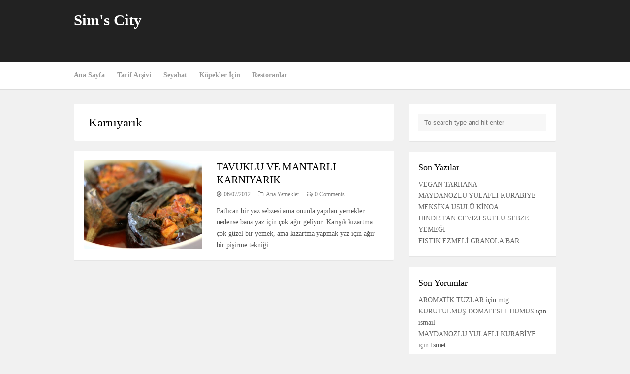

--- FILE ---
content_type: text/html; charset=UTF-8
request_url: https://www.simscity.me/tag/karniyarik/
body_size: 14872
content:
<!DOCTYPE html>
<html dir="ltr" lang="tr" prefix="og: https://ogp.me/ns#">

<head>
	<meta charset="UTF-8">
	<meta name="viewport" content="width=device-width">
	
	<link rel="pingback" href="https://www.simscity.me/xmlrpc.php">
		<!--[if lt IE 9]>
		<script src="https://www.simscity.me/wp-content/themes/wpex-wptuts/js/html5.js"></script>
	<![endif]-->
		<script type="text/javascript">function theChampLoadEvent(e){var t=window.onload;if(typeof window.onload!="function"){window.onload=e}else{window.onload=function(){t();e()}}}</script>
		<script type="text/javascript">var theChampDefaultLang = 'tr_TR', theChampCloseIconPath = 'https://www.simscity.me/wp-content/plugins/super-socializer/images/close.png';</script>
		<script>var theChampSiteUrl = 'https://www.simscity.me', theChampVerified = 0, theChampEmailPopup = 0, heateorSsMoreSharePopupSearchText = 'Search';</script>
			<script> var theChampFBKey = '', theChampFBLang = 'tr_TR', theChampFbLikeMycred = 0, theChampSsga = 0, theChampCommentNotification = 0, theChampHeateorFcmRecentComments = 0, theChampFbIosLogin = 0; </script>
				<script> var theChampSharingAjaxUrl = 'https://www.simscity.me/wp-admin/admin-ajax.php', heateorSsFbMessengerAPI = 'https://www.facebook.com/dialog/send?app_id=595489497242932&display=popup&link=%encoded_post_url%&redirect_uri=%encoded_post_url%',heateorSsWhatsappShareAPI = 'web', heateorSsUrlCountFetched = [], heateorSsSharesText = 'Shares', heateorSsShareText = 'Share', theChampPluginIconPath = 'https://www.simscity.me/wp-content/plugins/super-socializer/images/logo.png', theChampSaveSharesLocally = 0, theChampHorizontalSharingCountEnable = 1, theChampVerticalSharingCountEnable = 0, theChampSharingOffset = 0, theChampCounterOffset = 10, theChampMobileStickySharingEnabled = 0, heateorSsCopyLinkMessage = "Link copied.";
				</script>
			<style type="text/css">
						.the_champ_button_instagram span.the_champ_svg,a.the_champ_instagram span.the_champ_svg{background:radial-gradient(circle at 30% 107%,#fdf497 0,#fdf497 5%,#fd5949 45%,#d6249f 60%,#285aeb 90%)}
					.the_champ_horizontal_sharing .the_champ_svg,.heateor_ss_standard_follow_icons_container .the_champ_svg{
					color: #fff;
				border-width: 0px;
		border-style: solid;
		border-color: transparent;
	}
		.the_champ_horizontal_sharing .theChampTCBackground{
		color:#666;
	}
		.the_champ_horizontal_sharing span.the_champ_svg:hover,.heateor_ss_standard_follow_icons_container span.the_champ_svg:hover{
				border-color: transparent;
	}
		.the_champ_vertical_sharing span.the_champ_svg,.heateor_ss_floating_follow_icons_container span.the_champ_svg{
					color: #fff;
				border-width: 0px;
		border-style: solid;
		border-color: transparent;
	}
		.the_champ_vertical_sharing .theChampTCBackground{
		color:#666;
	}
		.the_champ_vertical_sharing span.the_champ_svg:hover,.heateor_ss_floating_follow_icons_container span.the_champ_svg:hover{
						border-color: transparent;
		}
				div.the_champ_horizontal_sharing .the_champ_square_count{display: block}
			</style>
	
		<!-- All in One SEO 4.8.0 - aioseo.com -->
		<title>Karnıyarık - Sim's City</title>
	<meta name="robots" content="max-image-preview:large" />
	<link rel="canonical" href="https://www.simscity.me/tag/karniyarik/" />
	<meta name="generator" content="All in One SEO (AIOSEO) 4.8.0" />
		<script type="application/ld+json" class="aioseo-schema">
			{"@context":"https:\/\/schema.org","@graph":[{"@type":"BreadcrumbList","@id":"https:\/\/www.simscity.me\/tag\/karniyarik\/#breadcrumblist","itemListElement":[{"@type":"ListItem","@id":"https:\/\/www.simscity.me\/#listItem","position":1,"name":"Ev","item":"https:\/\/www.simscity.me\/","nextItem":{"@type":"ListItem","@id":"https:\/\/www.simscity.me\/tag\/karniyarik\/#listItem","name":"Karn\u0131yar\u0131k"}},{"@type":"ListItem","@id":"https:\/\/www.simscity.me\/tag\/karniyarik\/#listItem","position":2,"name":"Karn\u0131yar\u0131k","previousItem":{"@type":"ListItem","@id":"https:\/\/www.simscity.me\/#listItem","name":"Ev"}}]},{"@type":"CollectionPage","@id":"https:\/\/www.simscity.me\/tag\/karniyarik\/#collectionpage","url":"https:\/\/www.simscity.me\/tag\/karniyarik\/","name":"Karn\u0131yar\u0131k - Sim's City","inLanguage":"tr-TR","isPartOf":{"@id":"https:\/\/www.simscity.me\/#website"},"breadcrumb":{"@id":"https:\/\/www.simscity.me\/tag\/karniyarik\/#breadcrumblist"}},{"@type":"Organization","@id":"https:\/\/www.simscity.me\/#organization","name":"Sim's City","url":"https:\/\/www.simscity.me\/"},{"@type":"WebSite","@id":"https:\/\/www.simscity.me\/#website","url":"https:\/\/www.simscity.me\/","name":"Sim's City","inLanguage":"tr-TR","publisher":{"@id":"https:\/\/www.simscity.me\/#organization"}}]}
		</script>
		<!-- All in One SEO -->

<link rel='dns-prefetch' href='//ws.sharethis.com' />
<link rel='dns-prefetch' href='//fonts.googleapis.com' />
<link rel='dns-prefetch' href='//s.w.org' />
<link rel="alternate" type="application/rss+xml" title="Sim&#039;s City &raquo; beslemesi" href="https://www.simscity.me/feed/" />
<link rel="alternate" type="application/rss+xml" title="Sim&#039;s City &raquo; yorum beslemesi" href="https://www.simscity.me/comments/feed/" />
<link rel="alternate" type="application/rss+xml" title="Sim&#039;s City &raquo; Karnıyarık etiket beslemesi" href="https://www.simscity.me/tag/karniyarik/feed/" />
		<!-- This site uses the Google Analytics by MonsterInsights plugin v9.11.1 - Using Analytics tracking - https://www.monsterinsights.com/ -->
							<script src="//www.googletagmanager.com/gtag/js?id=G-G8N65T8Y3Y"  data-cfasync="false" data-wpfc-render="false" type="text/javascript" async></script>
			<script data-cfasync="false" data-wpfc-render="false" type="text/javascript">
				var mi_version = '9.11.1';
				var mi_track_user = true;
				var mi_no_track_reason = '';
								var MonsterInsightsDefaultLocations = {"page_location":"https:\/\/www.simscity.me\/tag\/karniyarik\/"};
								if ( typeof MonsterInsightsPrivacyGuardFilter === 'function' ) {
					var MonsterInsightsLocations = (typeof MonsterInsightsExcludeQuery === 'object') ? MonsterInsightsPrivacyGuardFilter( MonsterInsightsExcludeQuery ) : MonsterInsightsPrivacyGuardFilter( MonsterInsightsDefaultLocations );
				} else {
					var MonsterInsightsLocations = (typeof MonsterInsightsExcludeQuery === 'object') ? MonsterInsightsExcludeQuery : MonsterInsightsDefaultLocations;
				}

								var disableStrs = [
										'ga-disable-G-G8N65T8Y3Y',
									];

				/* Function to detect opted out users */
				function __gtagTrackerIsOptedOut() {
					for (var index = 0; index < disableStrs.length; index++) {
						if (document.cookie.indexOf(disableStrs[index] + '=true') > -1) {
							return true;
						}
					}

					return false;
				}

				/* Disable tracking if the opt-out cookie exists. */
				if (__gtagTrackerIsOptedOut()) {
					for (var index = 0; index < disableStrs.length; index++) {
						window[disableStrs[index]] = true;
					}
				}

				/* Opt-out function */
				function __gtagTrackerOptout() {
					for (var index = 0; index < disableStrs.length; index++) {
						document.cookie = disableStrs[index] + '=true; expires=Thu, 31 Dec 2099 23:59:59 UTC; path=/';
						window[disableStrs[index]] = true;
					}
				}

				if ('undefined' === typeof gaOptout) {
					function gaOptout() {
						__gtagTrackerOptout();
					}
				}
								window.dataLayer = window.dataLayer || [];

				window.MonsterInsightsDualTracker = {
					helpers: {},
					trackers: {},
				};
				if (mi_track_user) {
					function __gtagDataLayer() {
						dataLayer.push(arguments);
					}

					function __gtagTracker(type, name, parameters) {
						if (!parameters) {
							parameters = {};
						}

						if (parameters.send_to) {
							__gtagDataLayer.apply(null, arguments);
							return;
						}

						if (type === 'event') {
														parameters.send_to = monsterinsights_frontend.v4_id;
							var hookName = name;
							if (typeof parameters['event_category'] !== 'undefined') {
								hookName = parameters['event_category'] + ':' + name;
							}

							if (typeof MonsterInsightsDualTracker.trackers[hookName] !== 'undefined') {
								MonsterInsightsDualTracker.trackers[hookName](parameters);
							} else {
								__gtagDataLayer('event', name, parameters);
							}
							
						} else {
							__gtagDataLayer.apply(null, arguments);
						}
					}

					__gtagTracker('js', new Date());
					__gtagTracker('set', {
						'developer_id.dZGIzZG': true,
											});
					if ( MonsterInsightsLocations.page_location ) {
						__gtagTracker('set', MonsterInsightsLocations);
					}
										__gtagTracker('config', 'G-G8N65T8Y3Y', {"forceSSL":"true"} );
										window.gtag = __gtagTracker;										(function () {
						/* https://developers.google.com/analytics/devguides/collection/analyticsjs/ */
						/* ga and __gaTracker compatibility shim. */
						var noopfn = function () {
							return null;
						};
						var newtracker = function () {
							return new Tracker();
						};
						var Tracker = function () {
							return null;
						};
						var p = Tracker.prototype;
						p.get = noopfn;
						p.set = noopfn;
						p.send = function () {
							var args = Array.prototype.slice.call(arguments);
							args.unshift('send');
							__gaTracker.apply(null, args);
						};
						var __gaTracker = function () {
							var len = arguments.length;
							if (len === 0) {
								return;
							}
							var f = arguments[len - 1];
							if (typeof f !== 'object' || f === null || typeof f.hitCallback !== 'function') {
								if ('send' === arguments[0]) {
									var hitConverted, hitObject = false, action;
									if ('event' === arguments[1]) {
										if ('undefined' !== typeof arguments[3]) {
											hitObject = {
												'eventAction': arguments[3],
												'eventCategory': arguments[2],
												'eventLabel': arguments[4],
												'value': arguments[5] ? arguments[5] : 1,
											}
										}
									}
									if ('pageview' === arguments[1]) {
										if ('undefined' !== typeof arguments[2]) {
											hitObject = {
												'eventAction': 'page_view',
												'page_path': arguments[2],
											}
										}
									}
									if (typeof arguments[2] === 'object') {
										hitObject = arguments[2];
									}
									if (typeof arguments[5] === 'object') {
										Object.assign(hitObject, arguments[5]);
									}
									if ('undefined' !== typeof arguments[1].hitType) {
										hitObject = arguments[1];
										if ('pageview' === hitObject.hitType) {
											hitObject.eventAction = 'page_view';
										}
									}
									if (hitObject) {
										action = 'timing' === arguments[1].hitType ? 'timing_complete' : hitObject.eventAction;
										hitConverted = mapArgs(hitObject);
										__gtagTracker('event', action, hitConverted);
									}
								}
								return;
							}

							function mapArgs(args) {
								var arg, hit = {};
								var gaMap = {
									'eventCategory': 'event_category',
									'eventAction': 'event_action',
									'eventLabel': 'event_label',
									'eventValue': 'event_value',
									'nonInteraction': 'non_interaction',
									'timingCategory': 'event_category',
									'timingVar': 'name',
									'timingValue': 'value',
									'timingLabel': 'event_label',
									'page': 'page_path',
									'location': 'page_location',
									'title': 'page_title',
									'referrer' : 'page_referrer',
								};
								for (arg in args) {
																		if (!(!args.hasOwnProperty(arg) || !gaMap.hasOwnProperty(arg))) {
										hit[gaMap[arg]] = args[arg];
									} else {
										hit[arg] = args[arg];
									}
								}
								return hit;
							}

							try {
								f.hitCallback();
							} catch (ex) {
							}
						};
						__gaTracker.create = newtracker;
						__gaTracker.getByName = newtracker;
						__gaTracker.getAll = function () {
							return [];
						};
						__gaTracker.remove = noopfn;
						__gaTracker.loaded = true;
						window['__gaTracker'] = __gaTracker;
					})();
									} else {
										console.log("");
					(function () {
						function __gtagTracker() {
							return null;
						}

						window['__gtagTracker'] = __gtagTracker;
						window['gtag'] = __gtagTracker;
					})();
									}
			</script>
							<!-- / Google Analytics by MonsterInsights -->
		<script type="text/javascript">
window._wpemojiSettings = {"baseUrl":"https:\/\/s.w.org\/images\/core\/emoji\/14.0.0\/72x72\/","ext":".png","svgUrl":"https:\/\/s.w.org\/images\/core\/emoji\/14.0.0\/svg\/","svgExt":".svg","source":{"concatemoji":"https:\/\/www.simscity.me\/wp-includes\/js\/wp-emoji-release.min.js?ver=6.0.11"}};
/*! This file is auto-generated */
!function(e,a,t){var n,r,o,i=a.createElement("canvas"),p=i.getContext&&i.getContext("2d");function s(e,t){var a=String.fromCharCode,e=(p.clearRect(0,0,i.width,i.height),p.fillText(a.apply(this,e),0,0),i.toDataURL());return p.clearRect(0,0,i.width,i.height),p.fillText(a.apply(this,t),0,0),e===i.toDataURL()}function c(e){var t=a.createElement("script");t.src=e,t.defer=t.type="text/javascript",a.getElementsByTagName("head")[0].appendChild(t)}for(o=Array("flag","emoji"),t.supports={everything:!0,everythingExceptFlag:!0},r=0;r<o.length;r++)t.supports[o[r]]=function(e){if(!p||!p.fillText)return!1;switch(p.textBaseline="top",p.font="600 32px Arial",e){case"flag":return s([127987,65039,8205,9895,65039],[127987,65039,8203,9895,65039])?!1:!s([55356,56826,55356,56819],[55356,56826,8203,55356,56819])&&!s([55356,57332,56128,56423,56128,56418,56128,56421,56128,56430,56128,56423,56128,56447],[55356,57332,8203,56128,56423,8203,56128,56418,8203,56128,56421,8203,56128,56430,8203,56128,56423,8203,56128,56447]);case"emoji":return!s([129777,127995,8205,129778,127999],[129777,127995,8203,129778,127999])}return!1}(o[r]),t.supports.everything=t.supports.everything&&t.supports[o[r]],"flag"!==o[r]&&(t.supports.everythingExceptFlag=t.supports.everythingExceptFlag&&t.supports[o[r]]);t.supports.everythingExceptFlag=t.supports.everythingExceptFlag&&!t.supports.flag,t.DOMReady=!1,t.readyCallback=function(){t.DOMReady=!0},t.supports.everything||(n=function(){t.readyCallback()},a.addEventListener?(a.addEventListener("DOMContentLoaded",n,!1),e.addEventListener("load",n,!1)):(e.attachEvent("onload",n),a.attachEvent("onreadystatechange",function(){"complete"===a.readyState&&t.readyCallback()})),(e=t.source||{}).concatemoji?c(e.concatemoji):e.wpemoji&&e.twemoji&&(c(e.twemoji),c(e.wpemoji)))}(window,document,window._wpemojiSettings);
</script>
<style type="text/css">
img.wp-smiley,
img.emoji {
	display: inline !important;
	border: none !important;
	box-shadow: none !important;
	height: 1em !important;
	width: 1em !important;
	margin: 0 0.07em !important;
	vertical-align: -0.1em !important;
	background: none !important;
	padding: 0 !important;
}
</style>
	<link rel='stylesheet' id='wp-block-library-css'  href='https://www.simscity.me/wp-includes/css/dist/block-library/style.min.css?ver=6.0.11' type='text/css' media='all' />
<style id='global-styles-inline-css' type='text/css'>
body{--wp--preset--color--black: #000000;--wp--preset--color--cyan-bluish-gray: #abb8c3;--wp--preset--color--white: #ffffff;--wp--preset--color--pale-pink: #f78da7;--wp--preset--color--vivid-red: #cf2e2e;--wp--preset--color--luminous-vivid-orange: #ff6900;--wp--preset--color--luminous-vivid-amber: #fcb900;--wp--preset--color--light-green-cyan: #7bdcb5;--wp--preset--color--vivid-green-cyan: #00d084;--wp--preset--color--pale-cyan-blue: #8ed1fc;--wp--preset--color--vivid-cyan-blue: #0693e3;--wp--preset--color--vivid-purple: #9b51e0;--wp--preset--gradient--vivid-cyan-blue-to-vivid-purple: linear-gradient(135deg,rgba(6,147,227,1) 0%,rgb(155,81,224) 100%);--wp--preset--gradient--light-green-cyan-to-vivid-green-cyan: linear-gradient(135deg,rgb(122,220,180) 0%,rgb(0,208,130) 100%);--wp--preset--gradient--luminous-vivid-amber-to-luminous-vivid-orange: linear-gradient(135deg,rgba(252,185,0,1) 0%,rgba(255,105,0,1) 100%);--wp--preset--gradient--luminous-vivid-orange-to-vivid-red: linear-gradient(135deg,rgba(255,105,0,1) 0%,rgb(207,46,46) 100%);--wp--preset--gradient--very-light-gray-to-cyan-bluish-gray: linear-gradient(135deg,rgb(238,238,238) 0%,rgb(169,184,195) 100%);--wp--preset--gradient--cool-to-warm-spectrum: linear-gradient(135deg,rgb(74,234,220) 0%,rgb(151,120,209) 20%,rgb(207,42,186) 40%,rgb(238,44,130) 60%,rgb(251,105,98) 80%,rgb(254,248,76) 100%);--wp--preset--gradient--blush-light-purple: linear-gradient(135deg,rgb(255,206,236) 0%,rgb(152,150,240) 100%);--wp--preset--gradient--blush-bordeaux: linear-gradient(135deg,rgb(254,205,165) 0%,rgb(254,45,45) 50%,rgb(107,0,62) 100%);--wp--preset--gradient--luminous-dusk: linear-gradient(135deg,rgb(255,203,112) 0%,rgb(199,81,192) 50%,rgb(65,88,208) 100%);--wp--preset--gradient--pale-ocean: linear-gradient(135deg,rgb(255,245,203) 0%,rgb(182,227,212) 50%,rgb(51,167,181) 100%);--wp--preset--gradient--electric-grass: linear-gradient(135deg,rgb(202,248,128) 0%,rgb(113,206,126) 100%);--wp--preset--gradient--midnight: linear-gradient(135deg,rgb(2,3,129) 0%,rgb(40,116,252) 100%);--wp--preset--duotone--dark-grayscale: url('#wp-duotone-dark-grayscale');--wp--preset--duotone--grayscale: url('#wp-duotone-grayscale');--wp--preset--duotone--purple-yellow: url('#wp-duotone-purple-yellow');--wp--preset--duotone--blue-red: url('#wp-duotone-blue-red');--wp--preset--duotone--midnight: url('#wp-duotone-midnight');--wp--preset--duotone--magenta-yellow: url('#wp-duotone-magenta-yellow');--wp--preset--duotone--purple-green: url('#wp-duotone-purple-green');--wp--preset--duotone--blue-orange: url('#wp-duotone-blue-orange');--wp--preset--font-size--small: 13px;--wp--preset--font-size--medium: 20px;--wp--preset--font-size--large: 36px;--wp--preset--font-size--x-large: 42px;}.has-black-color{color: var(--wp--preset--color--black) !important;}.has-cyan-bluish-gray-color{color: var(--wp--preset--color--cyan-bluish-gray) !important;}.has-white-color{color: var(--wp--preset--color--white) !important;}.has-pale-pink-color{color: var(--wp--preset--color--pale-pink) !important;}.has-vivid-red-color{color: var(--wp--preset--color--vivid-red) !important;}.has-luminous-vivid-orange-color{color: var(--wp--preset--color--luminous-vivid-orange) !important;}.has-luminous-vivid-amber-color{color: var(--wp--preset--color--luminous-vivid-amber) !important;}.has-light-green-cyan-color{color: var(--wp--preset--color--light-green-cyan) !important;}.has-vivid-green-cyan-color{color: var(--wp--preset--color--vivid-green-cyan) !important;}.has-pale-cyan-blue-color{color: var(--wp--preset--color--pale-cyan-blue) !important;}.has-vivid-cyan-blue-color{color: var(--wp--preset--color--vivid-cyan-blue) !important;}.has-vivid-purple-color{color: var(--wp--preset--color--vivid-purple) !important;}.has-black-background-color{background-color: var(--wp--preset--color--black) !important;}.has-cyan-bluish-gray-background-color{background-color: var(--wp--preset--color--cyan-bluish-gray) !important;}.has-white-background-color{background-color: var(--wp--preset--color--white) !important;}.has-pale-pink-background-color{background-color: var(--wp--preset--color--pale-pink) !important;}.has-vivid-red-background-color{background-color: var(--wp--preset--color--vivid-red) !important;}.has-luminous-vivid-orange-background-color{background-color: var(--wp--preset--color--luminous-vivid-orange) !important;}.has-luminous-vivid-amber-background-color{background-color: var(--wp--preset--color--luminous-vivid-amber) !important;}.has-light-green-cyan-background-color{background-color: var(--wp--preset--color--light-green-cyan) !important;}.has-vivid-green-cyan-background-color{background-color: var(--wp--preset--color--vivid-green-cyan) !important;}.has-pale-cyan-blue-background-color{background-color: var(--wp--preset--color--pale-cyan-blue) !important;}.has-vivid-cyan-blue-background-color{background-color: var(--wp--preset--color--vivid-cyan-blue) !important;}.has-vivid-purple-background-color{background-color: var(--wp--preset--color--vivid-purple) !important;}.has-black-border-color{border-color: var(--wp--preset--color--black) !important;}.has-cyan-bluish-gray-border-color{border-color: var(--wp--preset--color--cyan-bluish-gray) !important;}.has-white-border-color{border-color: var(--wp--preset--color--white) !important;}.has-pale-pink-border-color{border-color: var(--wp--preset--color--pale-pink) !important;}.has-vivid-red-border-color{border-color: var(--wp--preset--color--vivid-red) !important;}.has-luminous-vivid-orange-border-color{border-color: var(--wp--preset--color--luminous-vivid-orange) !important;}.has-luminous-vivid-amber-border-color{border-color: var(--wp--preset--color--luminous-vivid-amber) !important;}.has-light-green-cyan-border-color{border-color: var(--wp--preset--color--light-green-cyan) !important;}.has-vivid-green-cyan-border-color{border-color: var(--wp--preset--color--vivid-green-cyan) !important;}.has-pale-cyan-blue-border-color{border-color: var(--wp--preset--color--pale-cyan-blue) !important;}.has-vivid-cyan-blue-border-color{border-color: var(--wp--preset--color--vivid-cyan-blue) !important;}.has-vivid-purple-border-color{border-color: var(--wp--preset--color--vivid-purple) !important;}.has-vivid-cyan-blue-to-vivid-purple-gradient-background{background: var(--wp--preset--gradient--vivid-cyan-blue-to-vivid-purple) !important;}.has-light-green-cyan-to-vivid-green-cyan-gradient-background{background: var(--wp--preset--gradient--light-green-cyan-to-vivid-green-cyan) !important;}.has-luminous-vivid-amber-to-luminous-vivid-orange-gradient-background{background: var(--wp--preset--gradient--luminous-vivid-amber-to-luminous-vivid-orange) !important;}.has-luminous-vivid-orange-to-vivid-red-gradient-background{background: var(--wp--preset--gradient--luminous-vivid-orange-to-vivid-red) !important;}.has-very-light-gray-to-cyan-bluish-gray-gradient-background{background: var(--wp--preset--gradient--very-light-gray-to-cyan-bluish-gray) !important;}.has-cool-to-warm-spectrum-gradient-background{background: var(--wp--preset--gradient--cool-to-warm-spectrum) !important;}.has-blush-light-purple-gradient-background{background: var(--wp--preset--gradient--blush-light-purple) !important;}.has-blush-bordeaux-gradient-background{background: var(--wp--preset--gradient--blush-bordeaux) !important;}.has-luminous-dusk-gradient-background{background: var(--wp--preset--gradient--luminous-dusk) !important;}.has-pale-ocean-gradient-background{background: var(--wp--preset--gradient--pale-ocean) !important;}.has-electric-grass-gradient-background{background: var(--wp--preset--gradient--electric-grass) !important;}.has-midnight-gradient-background{background: var(--wp--preset--gradient--midnight) !important;}.has-small-font-size{font-size: var(--wp--preset--font-size--small) !important;}.has-medium-font-size{font-size: var(--wp--preset--font-size--medium) !important;}.has-large-font-size{font-size: var(--wp--preset--font-size--large) !important;}.has-x-large-font-size{font-size: var(--wp--preset--font-size--x-large) !important;}
</style>
<link rel='stylesheet' id='adsns_css-css'  href='https://www.simscity.me/wp-content/plugins/adsense-plugin/css/adsns.css?ver=1.50' type='text/css' media='all' />
<link rel='stylesheet' id='symple_shortcode_styles-css'  href='https://www.simscity.me/wp-content/plugins/symple-shortcodes/shortcodes/css/symple_shortcodes_styles.css?ver=6.0.11' type='text/css' media='all' />
<link rel='stylesheet' id='ppress-frontend-css'  href='https://www.simscity.me/wp-content/plugins/wp-user-avatar/assets/css/frontend.min.css?ver=4.15.22' type='text/css' media='all' />
<link rel='stylesheet' id='ppress-flatpickr-css'  href='https://www.simscity.me/wp-content/plugins/wp-user-avatar/assets/flatpickr/flatpickr.min.css?ver=4.15.22' type='text/css' media='all' />
<link rel='stylesheet' id='ppress-select2-css'  href='https://www.simscity.me/wp-content/plugins/wp-user-avatar/assets/select2/select2.min.css?ver=6.0.11' type='text/css' media='all' />
<link rel='stylesheet' id='style-css'  href='https://www.simscity.me/wp-content/themes/wpex-wptuts/style.css?ver=6.0.11' type='text/css' media='all' />
<link rel='stylesheet' id='wpex-responsive-css'  href='https://www.simscity.me/wp-content/themes/wpex-wptuts/responsive.css?ver=6.0.11' type='text/css' media='all' />
<link rel='stylesheet' id='wpex-google-font-lato-css'  href='http://fonts.googleapis.com/css?family=Lato%3A300%2C400%2C700%2C300italic%2C400italic%2C700italic&#038;ver=6.0.11' type='text/css' media='all' />
<link rel='stylesheet' id='wpex-google-font-crete-round-css'  href='http://fonts.googleapis.com/css?family=Crete+Round%3A400%2C400italic&#038;subset=latin%2Clatin-ext&#038;ver=6.0.11' type='text/css' media='all' />
<style id='akismet-widget-style-inline-css' type='text/css'>

			.a-stats {
				--akismet-color-mid-green: #357b49;
				--akismet-color-white: #fff;
				--akismet-color-light-grey: #f6f7f7;

				max-width: 350px;
				width: auto;
			}

			.a-stats * {
				all: unset;
				box-sizing: border-box;
			}

			.a-stats strong {
				font-weight: 600;
			}

			.a-stats a.a-stats__link,
			.a-stats a.a-stats__link:visited,
			.a-stats a.a-stats__link:active {
				background: var(--akismet-color-mid-green);
				border: none;
				box-shadow: none;
				border-radius: 8px;
				color: var(--akismet-color-white);
				cursor: pointer;
				display: block;
				font-family: -apple-system, BlinkMacSystemFont, 'Segoe UI', 'Roboto', 'Oxygen-Sans', 'Ubuntu', 'Cantarell', 'Helvetica Neue', sans-serif;
				font-weight: 500;
				padding: 12px;
				text-align: center;
				text-decoration: none;
				transition: all 0.2s ease;
			}

			/* Extra specificity to deal with TwentyTwentyOne focus style */
			.widget .a-stats a.a-stats__link:focus {
				background: var(--akismet-color-mid-green);
				color: var(--akismet-color-white);
				text-decoration: none;
			}

			.a-stats a.a-stats__link:hover {
				filter: brightness(110%);
				box-shadow: 0 4px 12px rgba(0, 0, 0, 0.06), 0 0 2px rgba(0, 0, 0, 0.16);
			}

			.a-stats .count {
				color: var(--akismet-color-white);
				display: block;
				font-size: 1.5em;
				line-height: 1.4;
				padding: 0 13px;
				white-space: nowrap;
			}
		
</style>
<link rel='stylesheet' id='the_champ_frontend_css-css'  href='https://www.simscity.me/wp-content/plugins/super-socializer/css/front.css?ver=7.14.2' type='text/css' media='all' />
<style id='the_champ_frontend_css-inline-css' type='text/css'>
.the_champ_horizontal_sharing .the_champ_square_count{
			display:block;
			text-indent:0!important;
			visibility:hidden;
			background-color:#58B8F8!important;
			width:auto;
			height:auto;
			text-align:center;
			min-width:8px!important;
			padding:1px 4px!important;
			color:#fff!important;
			font-family:&#039;Open Sans&#039;,arial,sans-serif!important;
			font-size:10px!important;
			font-weight:600!important;
			-webkit-border-radius:15px!important;
			border-radius:15px!important;
			-webkit-box-shadow:0 2px 2px rgba(0,0,0,.4);
			box-shadow:0 2px 2px rgba(0,0,0,.4);
			text-shadow:0 -1px 0 rgba(0,0,0,.2);
			line-height:14px!important;
			border:2px solid #fff!important;
			z-index:1;
			margin:2px auto!important;
			box-sizing:content-box!important
		}
</style>
<link rel='stylesheet' id='msl-main-css'  href='https://www.simscity.me/wp-content/plugins/master-slider/public/assets/css/masterslider.main.css?ver=3.10.7' type='text/css' media='all' />
<link rel='stylesheet' id='msl-custom-css'  href='https://www.simscity.me/wp-content/uploads/master-slider/custom.css?ver=3.8' type='text/css' media='all' />
<script type='text/javascript' src='https://www.simscity.me/wp-content/plugins/google-analytics-for-wordpress/assets/js/frontend-gtag.min.js?ver=9.11.1' id='monsterinsights-frontend-script-js'></script>
<script data-cfasync="false" data-wpfc-render="false" type="text/javascript" id='monsterinsights-frontend-script-js-extra'>/* <![CDATA[ */
var monsterinsights_frontend = {"js_events_tracking":"true","download_extensions":"doc,pdf,ppt,zip,xls,docx,pptx,xlsx","inbound_paths":"[]","home_url":"https:\/\/www.simscity.me","hash_tracking":"false","v4_id":"G-G8N65T8Y3Y"};/* ]]> */
</script>
<script type='text/javascript' src='https://www.simscity.me/wp-includes/js/jquery/jquery.min.js?ver=3.6.0' id='jquery-core-js'></script>
<script type='text/javascript' src='https://www.simscity.me/wp-includes/js/jquery/jquery-migrate.min.js?ver=3.3.2' id='jquery-migrate-js'></script>
<script type='text/javascript' src='https://www.simscity.me/wp-content/plugins/wp-user-avatar/assets/flatpickr/flatpickr.min.js?ver=4.15.22' id='ppress-flatpickr-js'></script>
<script type='text/javascript' src='https://www.simscity.me/wp-content/plugins/wp-user-avatar/assets/select2/select2.min.js?ver=4.15.22' id='ppress-select2-js'></script>
<script type='text/javascript' src='https://www.simscity.me/wp-content/plugins/super-socializer/js/front/social_login/general.js?ver=7.14.2' id='the_champ_ss_general_scripts-js'></script>
<script type='text/javascript' src='https://www.simscity.me/wp-content/plugins/super-socializer/js/front/facebook/sdk.js?ver=7.14.2' id='the_champ_fb_sdk-js'></script>
<script type='text/javascript' src='https://www.simscity.me/wp-content/plugins/super-socializer/js/front/sharing/sharing.js?ver=7.14.2' id='the_champ_share_counts-js'></script>
<script id='st_insights_js' type='text/javascript' src='https://ws.sharethis.com/button/st_insights.js?publisher=eba0f3ba-f9ab-408c-bc68-c28af5afe749&#038;product=feather&#038;ver=1740331323' id='feather-sharethis-js'></script>
<link rel="https://api.w.org/" href="https://www.simscity.me/wp-json/" /><link rel="alternate" type="application/json" href="https://www.simscity.me/wp-json/wp/v2/tags/929" /><link rel="EditURI" type="application/rsd+xml" title="RSD" href="https://www.simscity.me/xmlrpc.php?rsd" />
<link rel="wlwmanifest" type="application/wlwmanifest+xml" href="https://www.simscity.me/wp-includes/wlwmanifest.xml" /> 
<meta name="generator" content="WordPress 6.0.11" />
<script>var ms_grabbing_curosr = 'https://www.simscity.me/wp-content/plugins/master-slider/public/assets/css/common/grabbing.cur', ms_grab_curosr = 'https://www.simscity.me/wp-content/plugins/master-slider/public/assets/css/common/grab.cur';</script>
<meta name="generator" content="MasterSlider 3.10.7 - Responsive Touch Image Slider | avt.li/msf" />
<style type="text/css">.recentcomments a{display:inline !important;padding:0 !important;margin:0 !important;}</style>
<style type="text/css"></style>
<style>
.synved-social-resolution-single {
display: inline-block;
}
.synved-social-resolution-normal {
display: inline-block;
}
.synved-social-resolution-hidef {
display: none;
}

@media only screen and (min--moz-device-pixel-ratio: 2),
only screen and (-o-min-device-pixel-ratio: 2/1),
only screen and (-webkit-min-device-pixel-ratio: 2),
only screen and (min-device-pixel-ratio: 2),
only screen and (min-resolution: 2dppx),
only screen and (min-resolution: 192dpi) {
	.synved-social-resolution-normal {
	display: none;
	}
	.synved-social-resolution-hidef {
	display: inline-block;
	}
}
</style></head>

<body class="archive tag tag-karniyarik tag-929 _masterslider _ms_version_3.10.7 symple-shortcodes  symple-shortcodes-responsive">

	<div id="wrap">
	
		<div id="header-wrap" class="clr">
			<header id="header" class="site-header container clr" role="banner">
				
		<div id="logo" class="clr">
							<div class="site-text-logo clr">
					<a href="https://www.simscity.me" title="Sim&#039;s City" rel="home">Sim&#039;s City</a>
									</div>
					</div><!-- #logo -->

											<aside id="header-aside" class="clr">
						<script async src="//pagead2.googlesyndication.com/pagead/js/adsbygoogle.js"></script>
<!-- yatay_468_60 -->
<ins class="adsbygoogle"
     style="display:inline-block;width:468px;height:60px"
     data-ad-client="ca-pub-0875307407967307"
     data-ad-slot="4258754815"></ins>
<script>
(adsbygoogle = window.adsbygoogle || []).push({});
</script>					</aside>
							</header><!-- #header -->
		</div><!-- #header-wrap -->

		<div id="site-navigation-wrap">
			<div id="sidr-close"><a href="#sidr-close" class="toggle-sidr-close"></a></div>
			<nav id="site-navigation" class="navigation container main-navigation clr" role="navigation">
				<a href="#sidr-main" id="navigation-toggle"><span class="fa fa-bars"></span>Menu</a>
				<div class="menu-ustmenu-container"><ul id="menu-ustmenu" class="dropdown-menu sf-menu"><li id="menu-item-681" class="menu-item menu-item-type-custom menu-item-object-custom menu-item-home menu-item-681"><a title="MainPage" href="https://www.simscity.me/">Ana Sayfa</a></li>
<li id="menu-item-683" class="menu-item menu-item-type-taxonomy menu-item-object-category menu-item-has-children menu-item-683"><a href="https://www.simscity.me/category/tarif-arsivi/">Tarif Arşivi</a>
<ul class="sub-menu">
	<li id="menu-item-687" class="menu-item menu-item-type-taxonomy menu-item-object-category menu-item-687"><a href="https://www.simscity.me/category/tarif-arsivi/baslangiclar/">Başlangıçlar</a></li>
	<li id="menu-item-791" class="menu-item menu-item-type-taxonomy menu-item-object-category menu-item-791"><a href="https://www.simscity.me/category/tarif-arsivi/corbalar/">Çorbalar</a></li>
	<li id="menu-item-803" class="menu-item menu-item-type-taxonomy menu-item-object-category menu-item-803"><a href="https://www.simscity.me/category/tarif-arsivi/salatalar/">Salatalar</a></li>
	<li id="menu-item-804" class="menu-item menu-item-type-taxonomy menu-item-object-category menu-item-804"><a href="https://www.simscity.me/category/tarif-arsivi/mezeler/">Mezeler</a></li>
	<li id="menu-item-806" class="menu-item menu-item-type-taxonomy menu-item-object-category menu-item-806"><a href="https://www.simscity.me/category/tarif-arsivi/zeytinyaglilar/">Zeytinyağlılar</a></li>
	<li id="menu-item-784" class="menu-item menu-item-type-taxonomy menu-item-object-category menu-item-has-children menu-item-784"><a href="https://www.simscity.me/category/tarif-arsivi/ana-yemekler/">Ana Yemekler</a>
	<ul class="sub-menu">
		<li id="menu-item-796" class="menu-item menu-item-type-taxonomy menu-item-object-category menu-item-796"><a href="https://www.simscity.me/category/tarif-arsivi/ana-yemekler/deniz-urunleri/">Deniz Ürünleri</a></li>
		<li id="menu-item-1236" class="menu-item menu-item-type-taxonomy menu-item-object-category menu-item-1236"><a href="https://www.simscity.me/category/tarif-arsivi/ana-yemekler/etler/">Etler</a></li>
		<li id="menu-item-1237" class="menu-item menu-item-type-taxonomy menu-item-object-category menu-item-1237"><a href="https://www.simscity.me/category/tarif-arsivi/ana-yemekler/tavuklar/">Tavuklar</a></li>
		<li id="menu-item-785" class="menu-item menu-item-type-taxonomy menu-item-object-category menu-item-785"><a href="https://www.simscity.me/category/tarif-arsivi/ana-yemekler/sebzeler/">Sebzeler</a></li>
		<li id="menu-item-807" class="menu-item menu-item-type-taxonomy menu-item-object-category menu-item-807"><a href="https://www.simscity.me/category/tarif-arsivi/ana-yemekler/makarnalar/">Makarnalar</a></li>
		<li id="menu-item-1363" class="menu-item menu-item-type-taxonomy menu-item-object-category menu-item-1363"><a href="https://www.simscity.me/category/tarif-arsivi/ana-yemekler/pilavlar/">Pilavlar</a></li>
	</ul>
</li>
	<li id="menu-item-786" class="menu-item menu-item-type-taxonomy menu-item-object-category menu-item-786"><a href="https://www.simscity.me/category/tarif-arsivi/vejetaryen/">Vejetaryen</a></li>
	<li id="menu-item-2214" class="menu-item menu-item-type-taxonomy menu-item-object-category menu-item-2214"><a href="https://www.simscity.me/category/tarif-arsivi/vegan/">Vegan</a></li>
	<li id="menu-item-789" class="menu-item menu-item-type-taxonomy menu-item-object-category menu-item-has-children menu-item-789"><a href="https://www.simscity.me/category/tarif-arsivi/kahvaltiliklar/">Kahvaltılıklar</a>
	<ul class="sub-menu">
		<li id="menu-item-1810" class="menu-item menu-item-type-taxonomy menu-item-object-category menu-item-1810"><a href="https://www.simscity.me/category/tarif-arsivi/peynirler/">Peynirler</a></li>
	</ul>
</li>
	<li id="menu-item-800" class="menu-item menu-item-type-taxonomy menu-item-object-category menu-item-800"><a href="https://www.simscity.me/category/tarif-arsivi/tatlilar/">Tatlılar</a></li>
	<li id="menu-item-780" class="menu-item menu-item-type-taxonomy menu-item-object-category menu-item-has-children menu-item-780"><a href="https://www.simscity.me/category/tarif-arsivi/hamur-isleri/">Hamur İşleri</a>
	<ul class="sub-menu">
		<li id="menu-item-781" class="menu-item menu-item-type-taxonomy menu-item-object-category menu-item-781"><a href="https://www.simscity.me/category/tarif-arsivi/hamur-isleri/ekmekler/">Ekmekler</a></li>
		<li id="menu-item-792" class="menu-item menu-item-type-taxonomy menu-item-object-category menu-item-792"><a href="https://www.simscity.me/category/tarif-arsivi/hamur-isleri/kurabiyeler-biskuviler/">Kurabiyeler-Bisküviler</a></li>
		<li id="menu-item-793" class="menu-item menu-item-type-taxonomy menu-item-object-category menu-item-793"><a href="https://www.simscity.me/category/tarif-arsivi/hamur-isleri/kekler-muffinler/">Kekler-Muffinler</a></li>
		<li id="menu-item-797" class="menu-item menu-item-type-taxonomy menu-item-object-category menu-item-797"><a href="https://www.simscity.me/category/tarif-arsivi/hamur-isleri/borekler-corekler/">Börekler-Çörekler</a></li>
		<li id="menu-item-782" class="menu-item menu-item-type-taxonomy menu-item-object-category menu-item-782"><a href="https://www.simscity.me/category/tarif-arsivi/hamur-isleri/tart-tarifleri/">Tartlar</a></li>
	</ul>
</li>
	<li id="menu-item-1027" class="menu-item menu-item-type-taxonomy menu-item-object-category menu-item-1027"><a href="https://www.simscity.me/category/tarif-arsivi/soslar/">Soslar</a></li>
	<li id="menu-item-794" class="menu-item menu-item-type-taxonomy menu-item-object-category menu-item-794"><a href="https://www.simscity.me/category/tarif-arsivi/icecekler/">İçecekler</a></li>
</ul>
</li>
<li id="menu-item-682" class="menu-item menu-item-type-taxonomy menu-item-object-category menu-item-has-children menu-item-682"><a href="https://www.simscity.me/category/seyahat/">Seyahat</a>
<ul class="sub-menu">
	<li id="menu-item-2420" class="menu-item menu-item-type-taxonomy menu-item-object-category menu-item-2420"><a href="https://www.simscity.me/category/seyahat/amsterdam/">Amsterdam</a></li>
	<li id="menu-item-692" class="menu-item menu-item-type-taxonomy menu-item-object-category menu-item-692"><a href="https://www.simscity.me/category/seyahat/barselona/">Barselona</a></li>
	<li id="menu-item-2198" class="menu-item menu-item-type-taxonomy menu-item-object-category menu-item-2198"><a href="https://www.simscity.me/category/seyahat/londra/">Londra</a></li>
	<li id="menu-item-2134" class="menu-item menu-item-type-taxonomy menu-item-object-category menu-item-2134"><a href="https://www.simscity.me/category/seyahat/milano/">Milano</a></li>
	<li id="menu-item-693" class="menu-item menu-item-type-taxonomy menu-item-object-category menu-item-693"><a href="https://www.simscity.me/category/seyahat/nice/">Nice</a></li>
	<li id="menu-item-694" class="menu-item menu-item-type-taxonomy menu-item-object-category menu-item-694"><a href="https://www.simscity.me/category/seyahat/paris/">Paris</a></li>
	<li id="menu-item-695" class="menu-item menu-item-type-taxonomy menu-item-object-category menu-item-695"><a href="https://www.simscity.me/category/seyahat/roma/">Roma</a></li>
</ul>
</li>
<li id="menu-item-684" class="menu-item menu-item-type-taxonomy menu-item-object-category menu-item-684"><a href="https://www.simscity.me/category/kopekler-icin/">Köpekler İçin</a></li>
<li id="menu-item-685" class="menu-item menu-item-type-taxonomy menu-item-object-category menu-item-685"><a href="https://www.simscity.me/category/restoranlar/">Restoranlar</a></li>
</ul></div>			</nav><!-- #site-navigation -->
		</div><!-- #site-navigation-wrap -->
		
		<div id="main" class="site-main container clr">
	<div id="primary" class="content-area clr">
		<div id="content" class="site-content left-content clr" role="main">
			<header class="page-header boxed clr">
				<h1 class="page-header-title">Karnıyarık</h1>
							</header><!-- .page-header -->
							<div id="blog-wrap" class="clr">   
											
	<article id="post-94" class="post-94 post type-post status-publish format-standard has-post-thumbnail hentry category-ana-yemekler category-sebzeler category-tarif-arsivi category-tavuklar tag-firinda-karniyarik-2 tag-karniyarik tag-kozlenmis-patlican-2 tag-patlican tag-patlicanli-tarifler-2 tag-sebzeler tag-tavuk tag-tavuk-yemekleri tag-tavuklu-karniyarik-2 loop-entry boxed clr">
					<div class="loop-entry-thumbnail">
				<a href="https://www.simscity.me/2012/07/06/tavuklu-ve-mantarli-karniyarik/" title="TAVUKLU VE MANTARLI KARNIYARIK">
					<img src="https://www.simscity.me/wp-content/uploads/2012/07/IMG_0022-3-400x300.jpg" alt="TAVUKLU VE MANTARLI KARNIYARIK" />
				</a>
			</div><!-- .post-entry-thumbnail -->
				<div class="loop-entry-text clr">
			<header>
				<h2 class="loop-entry-title"><a href="https://www.simscity.me/2012/07/06/tavuklu-ve-mantarli-karniyarik/" title="TAVUKLU VE MANTARLI KARNIYARIK">TAVUKLU VE MANTARLI KARNIYARIK</a></h2>
						
		<ul class="post-meta clr">
			<li class="meta-date">
				<i class="fa fa-clock-o"></i><span class="meta-date-text">06/07/2012</span>
			</li>
							<li class="meta-category">
					<i class="fa fa-folder-o"></i><a href="https://www.simscity.me/category/tarif-arsivi/ana-yemekler/" title="Ana Yemekler">Ana Yemekler</a>
				</li>
										<li class="meta-comments comment-scroll">
					<i class="fa fa-comments-o"></i><a href="https://www.simscity.me/2012/07/06/tavuklu-ve-mantarli-karniyarik/#respond" class="comments-link" >0 Comments</a>				</li>
					</ul><!-- .post-meta -->
		
					</header>
			<div class="loop-entry-content entry clr">
				Patlıcan bir yaz sebzesi ama onunla yapılan yemekler nedense bana yaz için çok ağır geliyor. Karışık kızartma çok güzel bir yemek, ama kızartma yapmak yaz için ağır bir pişirme tekniği..&hellip;			</div><!-- .loop-entry-content -->
		</div><!-- .loop-entry-text -->
	</article><!-- .loop-entry -->

									</div><!-- #blog-wrap -->
									</div><!-- #content -->
			<aside id="secondary" class="sidebar-container" role="complementary">
		<div class="sidebar-inner">
			<div class="widget-area">
				<div class="sidebar-widget widget_search clr">
<form method="get" id="searchform" class="searchform" action="https://www.simscity.me/" role="search">
	<input type="search" class="field" name="s" value="" id="s" placeholder="To search type and hit enter" />
</form></div>
		<div class="sidebar-widget widget_recent_entries clr">
		<h5 class="widget-title">Son Yazılar</h5>
		<ul>
											<li>
					<a href="https://www.simscity.me/2019/10/16/vegan-tarhana/">VEGAN TARHANA</a>
									</li>
											<li>
					<a href="https://www.simscity.me/2018/04/25/maydanozlu-yulafli-kurabiye/">MAYDANOZLU YULAFLI KURABİYE</a>
									</li>
											<li>
					<a href="https://www.simscity.me/2017/03/20/meksika-usulu-kinoa/">MEKSİKA USULÜ KİNOA</a>
									</li>
											<li>
					<a href="https://www.simscity.me/2017/02/27/hindistan-cevizi-sutlu-sebze-yemegi/">HİNDİSTAN CEVİZİ SÜTLÜ SEBZE YEMEĞİ</a>
									</li>
											<li>
					<a href="https://www.simscity.me/2017/01/23/fistik-ezmeli-granola-bar/">FISTIK EZMELİ GRANOLA BAR</a>
									</li>
					</ul>

		</div><div class="sidebar-widget widget_recent_comments clr"><h5 class="widget-title">Son Yorumlar</h5><ul id="recentcomments"><li class="recentcomments"><a href="https://www.simscity.me/2015/07/12/aromatik-tuzlar/#comment-230408">AROMATİK TUZLAR</a> için <span class="comment-author-link">mtg</span></li><li class="recentcomments"><a href="https://www.simscity.me/2013/07/20/kurutulmus-domatesli-humus/#comment-111747">KURUTULMUŞ DOMATESLİ HUMUS</a> için <span class="comment-author-link"><a href='http://www.patinga.com' rel='external nofollow ugc' class='url'>ismail</a></span></li><li class="recentcomments"><a href="https://www.simscity.me/2018/04/25/maydanozlu-yulafli-kurabiye/#comment-39412">MAYDANOZLU YULAFLI KURABİYE</a> için <span class="comment-author-link">İsmet</span></li><li class="recentcomments"><a href="https://www.simscity.me/2016/01/02/cilek-londrada/#comment-37041">ÇİLEK LONDRA&#8217;DA</a> için <span class="comment-author-link">Simge Çalışkan</span></li><li class="recentcomments"><a href="https://www.simscity.me/2018/04/25/maydanozlu-yulafli-kurabiye/#comment-36942">MAYDANOZLU YULAFLI KURABİYE</a> için <span class="comment-author-link"><a href='https://blogdan-indir.blogspot.com' rel='external nofollow ugc' class='url'>Barış Vatansever</a></span></li></ul></div><div class="sidebar-widget widget_archive clr"><h5 class="widget-title">Arşivler</h5>		<label class="screen-reader-text" for="archives-dropdown-3">Arşivler</label>
		<select id="archives-dropdown-3" name="archive-dropdown">
			
			<option value="">Ay seçin</option>
				<option value='https://www.simscity.me/2019/10/'> Ekim 2019 &nbsp;(1)</option>
	<option value='https://www.simscity.me/2018/04/'> Nisan 2018 &nbsp;(1)</option>
	<option value='https://www.simscity.me/2017/03/'> Mart 2017 &nbsp;(1)</option>
	<option value='https://www.simscity.me/2017/02/'> Şubat 2017 &nbsp;(1)</option>
	<option value='https://www.simscity.me/2017/01/'> Ocak 2017 &nbsp;(1)</option>
	<option value='https://www.simscity.me/2016/12/'> Aralık 2016 &nbsp;(1)</option>
	<option value='https://www.simscity.me/2016/11/'> Kasım 2016 &nbsp;(1)</option>
	<option value='https://www.simscity.me/2016/10/'> Ekim 2016 &nbsp;(1)</option>
	<option value='https://www.simscity.me/2016/02/'> Şubat 2016 &nbsp;(1)</option>
	<option value='https://www.simscity.me/2016/01/'> Ocak 2016 &nbsp;(1)</option>
	<option value='https://www.simscity.me/2015/11/'> Kasım 2015 &nbsp;(1)</option>
	<option value='https://www.simscity.me/2015/09/'> Eylül 2015 &nbsp;(1)</option>
	<option value='https://www.simscity.me/2015/08/'> Ağustos 2015 &nbsp;(2)</option>
	<option value='https://www.simscity.me/2015/07/'> Temmuz 2015 &nbsp;(3)</option>
	<option value='https://www.simscity.me/2015/06/'> Haziran 2015 &nbsp;(1)</option>
	<option value='https://www.simscity.me/2015/04/'> Nisan 2015 &nbsp;(1)</option>
	<option value='https://www.simscity.me/2015/02/'> Şubat 2015 &nbsp;(2)</option>
	<option value='https://www.simscity.me/2015/01/'> Ocak 2015 &nbsp;(2)</option>
	<option value='https://www.simscity.me/2014/12/'> Aralık 2014 &nbsp;(2)</option>
	<option value='https://www.simscity.me/2014/11/'> Kasım 2014 &nbsp;(6)</option>
	<option value='https://www.simscity.me/2014/10/'> Ekim 2014 &nbsp;(5)</option>
	<option value='https://www.simscity.me/2014/09/'> Eylül 2014 &nbsp;(3)</option>
	<option value='https://www.simscity.me/2014/08/'> Ağustos 2014 &nbsp;(2)</option>
	<option value='https://www.simscity.me/2014/02/'> Şubat 2014 &nbsp;(2)</option>
	<option value='https://www.simscity.me/2014/01/'> Ocak 2014 &nbsp;(3)</option>
	<option value='https://www.simscity.me/2013/12/'> Aralık 2013 &nbsp;(3)</option>
	<option value='https://www.simscity.me/2013/11/'> Kasım 2013 &nbsp;(3)</option>
	<option value='https://www.simscity.me/2013/10/'> Ekim 2013 &nbsp;(2)</option>
	<option value='https://www.simscity.me/2013/09/'> Eylül 2013 &nbsp;(3)</option>
	<option value='https://www.simscity.me/2013/08/'> Ağustos 2013 &nbsp;(5)</option>
	<option value='https://www.simscity.me/2013/07/'> Temmuz 2013 &nbsp;(2)</option>
	<option value='https://www.simscity.me/2013/06/'> Haziran 2013 &nbsp;(1)</option>
	<option value='https://www.simscity.me/2013/05/'> Mayıs 2013 &nbsp;(5)</option>
	<option value='https://www.simscity.me/2013/04/'> Nisan 2013 &nbsp;(3)</option>
	<option value='https://www.simscity.me/2013/03/'> Mart 2013 &nbsp;(2)</option>
	<option value='https://www.simscity.me/2013/02/'> Şubat 2013 &nbsp;(2)</option>
	<option value='https://www.simscity.me/2013/01/'> Ocak 2013 &nbsp;(6)</option>
	<option value='https://www.simscity.me/2012/12/'> Aralık 2012 &nbsp;(5)</option>
	<option value='https://www.simscity.me/2012/11/'> Kasım 2012 &nbsp;(7)</option>
	<option value='https://www.simscity.me/2012/10/'> Ekim 2012 &nbsp;(6)</option>
	<option value='https://www.simscity.me/2012/09/'> Eylül 2012 &nbsp;(5)</option>
	<option value='https://www.simscity.me/2012/08/'> Ağustos 2012 &nbsp;(4)</option>
	<option value='https://www.simscity.me/2012/07/'> Temmuz 2012 &nbsp;(9)</option>
	<option value='https://www.simscity.me/2012/06/'> Haziran 2012 &nbsp;(11)</option>
	<option value='https://www.simscity.me/2012/05/'> Mayıs 2012 &nbsp;(6)</option>
	<option value='https://www.simscity.me/2012/04/'> Nisan 2012 &nbsp;(6)</option>
	<option value='https://www.simscity.me/2012/03/'> Mart 2012 &nbsp;(5)</option>
	<option value='https://www.simscity.me/2012/02/'> Şubat 2012 &nbsp;(1)</option>
	<option value='https://www.simscity.me/2012/01/'> Ocak 2012 &nbsp;(2)</option>
	<option value='https://www.simscity.me/2011/12/'> Aralık 2011 &nbsp;(1)</option>
	<option value='https://www.simscity.me/2011/11/'> Kasım 2011 &nbsp;(2)</option>
	<option value='https://www.simscity.me/2011/09/'> Eylül 2011 &nbsp;(3)</option>
	<option value='https://www.simscity.me/2011/07/'> Temmuz 2011 &nbsp;(1)</option>
	<option value='https://www.simscity.me/2011/06/'> Haziran 2011 &nbsp;(2)</option>
	<option value='https://www.simscity.me/2011/04/'> Nisan 2011 &nbsp;(2)</option>
	<option value='https://www.simscity.me/2010/06/'> Haziran 2010 &nbsp;(3)</option>
	<option value='https://www.simscity.me/2010/05/'> Mayıs 2010 &nbsp;(1)</option>
	<option value='https://www.simscity.me/2010/04/'> Nisan 2010 &nbsp;(2)</option>
	<option value='https://www.simscity.me/2010/03/'> Mart 2010 &nbsp;(2)</option>

		</select>

<script type="text/javascript">
/* <![CDATA[ */
(function() {
	var dropdown = document.getElementById( "archives-dropdown-3" );
	function onSelectChange() {
		if ( dropdown.options[ dropdown.selectedIndex ].value !== '' ) {
			document.location.href = this.options[ this.selectedIndex ].value;
		}
	}
	dropdown.onchange = onSelectChange;
})();
/* ]]> */
</script>
			</div><div class="sidebar-widget widget_categories clr"><h5 class="widget-title">Kategoriler</h5><form action="https://www.simscity.me" method="get"><label class="screen-reader-text" for="cat">Kategoriler</label><select  name='cat' id='cat' class='postform' >
	<option value='-1'>Kategori seçin</option>
	<option class="level-0" value="6">Köpekler İçin&nbsp;&nbsp;(6)</option>
	<option class="level-0" value="531">Restoranlar&nbsp;&nbsp;(4)</option>
	<option class="level-0" value="72">Seyahat&nbsp;&nbsp;(22)</option>
	<option class="level-1" value="1250">&nbsp;&nbsp;&nbsp;Amsterdam&nbsp;&nbsp;(1)</option>
	<option class="level-1" value="479">&nbsp;&nbsp;&nbsp;Barselona&nbsp;&nbsp;(5)</option>
	<option class="level-1" value="1211">&nbsp;&nbsp;&nbsp;Londra&nbsp;&nbsp;(3)</option>
	<option class="level-1" value="1126">&nbsp;&nbsp;&nbsp;Milano&nbsp;&nbsp;(1)</option>
	<option class="level-1" value="570">&nbsp;&nbsp;&nbsp;Nice&nbsp;&nbsp;(3)</option>
	<option class="level-1" value="329">&nbsp;&nbsp;&nbsp;Paris&nbsp;&nbsp;(4)</option>
	<option class="level-1" value="73">&nbsp;&nbsp;&nbsp;Roma&nbsp;&nbsp;(5)</option>
	<option class="level-0" value="608">Tarif Arşivi&nbsp;&nbsp;(134)</option>
	<option class="level-1" value="282">&nbsp;&nbsp;&nbsp;Ana Yemekler&nbsp;&nbsp;(48)</option>
	<option class="level-2" value="54">&nbsp;&nbsp;&nbsp;&nbsp;&nbsp;&nbsp;Deniz Ürünleri&nbsp;&nbsp;(12)</option>
	<option class="level-2" value="319">&nbsp;&nbsp;&nbsp;&nbsp;&nbsp;&nbsp;Etler&nbsp;&nbsp;(2)</option>
	<option class="level-2" value="138">&nbsp;&nbsp;&nbsp;&nbsp;&nbsp;&nbsp;Makarnalar&nbsp;&nbsp;(8)</option>
	<option class="level-2" value="309">&nbsp;&nbsp;&nbsp;&nbsp;&nbsp;&nbsp;Pilavlar&nbsp;&nbsp;(6)</option>
	<option class="level-2" value="23">&nbsp;&nbsp;&nbsp;&nbsp;&nbsp;&nbsp;Sebzeler&nbsp;&nbsp;(16)</option>
	<option class="level-2" value="504">&nbsp;&nbsp;&nbsp;&nbsp;&nbsp;&nbsp;Tavuklar&nbsp;&nbsp;(8)</option>
	<option class="level-1" value="609">&nbsp;&nbsp;&nbsp;Başlangıçlar&nbsp;&nbsp;(10)</option>
	<option class="level-1" value="252">&nbsp;&nbsp;&nbsp;Çorbalar&nbsp;&nbsp;(11)</option>
	<option class="level-1" value="16">&nbsp;&nbsp;&nbsp;Hamur İşleri&nbsp;&nbsp;(33)</option>
	<option class="level-2" value="202">&nbsp;&nbsp;&nbsp;&nbsp;&nbsp;&nbsp;Börekler-Çörekler&nbsp;&nbsp;(8)</option>
	<option class="level-2" value="11">&nbsp;&nbsp;&nbsp;&nbsp;&nbsp;&nbsp;Ekmekler&nbsp;&nbsp;(5)</option>
	<option class="level-2" value="46">&nbsp;&nbsp;&nbsp;&nbsp;&nbsp;&nbsp;Kekler-Muffinler&nbsp;&nbsp;(8)</option>
	<option class="level-2" value="38">&nbsp;&nbsp;&nbsp;&nbsp;&nbsp;&nbsp;Kurabiyeler-Bisküviler&nbsp;&nbsp;(8)</option>
	<option class="level-2" value="13">&nbsp;&nbsp;&nbsp;&nbsp;&nbsp;&nbsp;Tartlar&nbsp;&nbsp;(5)</option>
	<option class="level-1" value="48">&nbsp;&nbsp;&nbsp;İçecekler&nbsp;&nbsp;(5)</option>
	<option class="level-1" value="28">&nbsp;&nbsp;&nbsp;Kahvaltılıklar&nbsp;&nbsp;(5)</option>
	<option class="level-1" value="110">&nbsp;&nbsp;&nbsp;Mezeler&nbsp;&nbsp;(5)</option>
	<option class="level-1" value="112">&nbsp;&nbsp;&nbsp;Salatalar&nbsp;&nbsp;(16)</option>
	<option class="level-1" value="192">&nbsp;&nbsp;&nbsp;Soslar&nbsp;&nbsp;(7)</option>
	<option class="level-1" value="95">&nbsp;&nbsp;&nbsp;Tatlılar&nbsp;&nbsp;(9)</option>
	<option class="level-1" value="114">&nbsp;&nbsp;&nbsp;Vegan&nbsp;&nbsp;(9)</option>
	<option class="level-1" value="102">&nbsp;&nbsp;&nbsp;Vejetaryen&nbsp;&nbsp;(57)</option>
	<option class="level-1" value="128">&nbsp;&nbsp;&nbsp;Zeytinyağlılar&nbsp;&nbsp;(2)</option>
	<option class="level-0" value="352">Tavuk Yemekleri&nbsp;&nbsp;(1)</option>
	<option class="level-0" value="1">Uncategorized&nbsp;&nbsp;(3)</option>
	<option class="level-0" value="509">Vejateryan&nbsp;&nbsp;(1)</option>
	<option class="level-0" value="521">Vejearyen&nbsp;&nbsp;(1)</option>
	<option class="level-0" value="421">Vejeteryan&nbsp;&nbsp;(2)</option>
</select>
</form>
<script type="text/javascript">
/* <![CDATA[ */
(function() {
	var dropdown = document.getElementById( "cat" );
	function onCatChange() {
		if ( dropdown.options[ dropdown.selectedIndex ].value > 0 ) {
			dropdown.parentNode.submit();
		}
	}
	dropdown.onchange = onCatChange;
})();
/* ]]> */
</script>

			</div><div class="sidebar-widget widget_meta clr"><h5 class="widget-title">Meta</h5>
		<ul>
			<li><a href="https://www.simscity.me/kayit-ol/">Kayıt ol</a></li>			<li><a href="https://www.simscity.me/giris-yap/">Giriş</a></li>
			<li><a href="https://www.simscity.me/feed/">Yazı beslemesi</a></li>
			<li><a href="https://www.simscity.me/comments/feed/">Yorum beslemesi</a></li>

			<li><a href="https://wordpress.org/">WordPress.org</a></li>
		</ul>

		</div><div class="sidebar-widget widget_tag_cloud clr"><h5 class="widget-title">Etiketler</h5><div class="tagcloud"><a href="https://www.simscity.me/tag/balik-tarifleri-2/" class="tag-cloud-link tag-link-653 tag-link-position-1" style="font-size: 9.6470588235294pt;" aria-label="Balık Tarifleri (7 öge)">Balık Tarifleri</a>
<a href="https://www.simscity.me/tag/barcelonada-ne-yenir-2/" class="tag-cloud-link tag-link-741 tag-link-position-2" style="font-size: 8pt;" aria-label="Barcelona&#039;da ne yenir (5 öge)">Barcelona&#039;da ne yenir</a>
<a href="https://www.simscity.me/tag/barselonada-ne-yenir/" class="tag-cloud-link tag-link-737 tag-link-position-3" style="font-size: 8pt;" aria-label="Barselona&#039;da ne yenir (5 öge)">Barselona&#039;da ne yenir</a>
<a href="https://www.simscity.me/tag/barselona-gezi/" class="tag-cloud-link tag-link-735 tag-link-position-4" style="font-size: 8pt;" aria-label="Barselona Gezi (5 öge)">Barselona Gezi</a>
<a href="https://www.simscity.me/tag/barselona-yeme-icme/" class="tag-cloud-link tag-link-736 tag-link-position-5" style="font-size: 8pt;" aria-label="Barselona Yeme İçme (5 öge)">Barselona Yeme İçme</a>
<a href="https://www.simscity.me/tag/denizden-babam-ciksa-yerim/" class="tag-cloud-link tag-link-1135 tag-link-position-6" style="font-size: 13.490196078431pt;" aria-label="Denizden Babam Çıksa yerim :) (14 öge)">Denizden Babam Çıksa yerim :)</a>
<a href="https://www.simscity.me/tag/deniz-urunleri-2/" class="tag-cloud-link tag-link-668 tag-link-position-7" style="font-size: 12.529411764706pt;" aria-label="Deniz Ürünleri (12 öge)">Deniz Ürünleri</a>
<a href="https://www.simscity.me/tag/domates-2/" class="tag-cloud-link tag-link-679 tag-link-position-8" style="font-size: 11.019607843137pt;" aria-label="Domates (9 öge)">Domates</a>
<a href="https://www.simscity.me/tag/ekmekler/" class="tag-cloud-link tag-link-1132 tag-link-position-9" style="font-size: 8pt;" aria-label="Ekmekler (5 öge)">Ekmekler</a>
<a href="https://www.simscity.me/tag/ev-yapimi-kopek-odulu-2/" class="tag-cloud-link tag-link-631 tag-link-position-10" style="font-size: 8pt;" aria-label="Ev Yapımı Köpek Ödülü (5 öge)">Ev Yapımı Köpek Ödülü</a>
<a href="https://www.simscity.me/tag/hamur-isleri/" class="tag-cloud-link tag-link-1133 tag-link-position-11" style="font-size: 16.647058823529pt;" aria-label="Hamur İşleri (25 öge)">Hamur İşleri</a>
<a href="https://www.simscity.me/tag/kahvaltilik-2/" class="tag-cloud-link tag-link-647 tag-link-position-12" style="font-size: 8pt;" aria-label="Kahvaltılık (5 öge)">Kahvaltılık</a>
<a href="https://www.simscity.me/tag/kekler/" class="tag-cloud-link tag-link-1150 tag-link-position-13" style="font-size: 8.9607843137255pt;" aria-label="Kekler (6 öge)">Kekler</a>
<a href="https://www.simscity.me/tag/kurabiyeler-biskuviler/" class="tag-cloud-link tag-link-1136 tag-link-position-14" style="font-size: 8.9607843137255pt;" aria-label="Kurabiyeler-Bisküviler (6 öge)">Kurabiyeler-Bisküviler</a>
<a href="https://www.simscity.me/tag/kopek-kurabiyesi-2/" class="tag-cloud-link tag-link-632 tag-link-position-15" style="font-size: 8pt;" aria-label="Köpek Kurabiyesi (5 öge)">Köpek Kurabiyesi</a>
<a href="https://www.simscity.me/tag/kopekler-icin/" class="tag-cloud-link tag-link-1131 tag-link-position-16" style="font-size: 8pt;" aria-label="Köpekler İçin (5 öge)">Köpekler İçin</a>
<a href="https://www.simscity.me/tag/makarnalar/" class="tag-cloud-link tag-link-1149 tag-link-position-17" style="font-size: 9.6470588235294pt;" aria-label="Makarnalar (7 öge)">Makarnalar</a>
<a href="https://www.simscity.me/tag/pilavlar-2/" class="tag-cloud-link tag-link-868 tag-link-position-18" style="font-size: 8.9607843137255pt;" aria-label="Pilavlar (6 öge)">Pilavlar</a>
<a href="https://www.simscity.me/tag/pilav-cesitleri-2/" class="tag-cloud-link tag-link-867 tag-link-position-19" style="font-size: 8.9607843137255pt;" aria-label="Pilav Çeşitleri (6 öge)">Pilav Çeşitleri</a>
<a href="https://www.simscity.me/tag/restoranlar/" class="tag-cloud-link tag-link-1172 tag-link-position-20" style="font-size: 11.56862745098pt;" aria-label="Restoranlar (10 öge)">Restoranlar</a>
<a href="https://www.simscity.me/tag/restoranlar-ve-geziler/" class="tag-cloud-link tag-link-1138 tag-link-position-21" style="font-size: 13.764705882353pt;" aria-label="Restoranlar ve Geziler (15 öge)">Restoranlar ve Geziler</a>
<a href="https://www.simscity.me/tag/romada-ne-yenir-2/" class="tag-cloud-link tag-link-621 tag-link-position-22" style="font-size: 8pt;" aria-label="Roma&#039;da Ne Yenir (5 öge)">Roma&#039;da Ne Yenir</a>
<a href="https://www.simscity.me/tag/roma-gezi-2/" class="tag-cloud-link tag-link-620 tag-link-position-23" style="font-size: 8pt;" aria-label="Roma Gezi (5 öge)">Roma Gezi</a>
<a href="https://www.simscity.me/tag/salatalar/" class="tag-cloud-link tag-link-1145 tag-link-position-24" style="font-size: 13.764705882353pt;" aria-label="Salatalar (15 öge)">Salatalar</a>
<a href="https://www.simscity.me/tag/salata-tarifleri-2/" class="tag-cloud-link tag-link-837 tag-link-position-25" style="font-size: 11.019607843137pt;" aria-label="Salata Tarifleri (9 öge)">Salata Tarifleri</a>
<a href="https://www.simscity.me/tag/sebzeler/" class="tag-cloud-link tag-link-1134 tag-link-position-26" style="font-size: 13.764705882353pt;" aria-label="Sebzeler (15 öge)">Sebzeler</a>
<a href="https://www.simscity.me/tag/sebse-tarifleri/" class="tag-cloud-link tag-link-643 tag-link-position-27" style="font-size: 9.6470588235294pt;" aria-label="Sebze Tarifleri (7 öge)">Sebze Tarifleri</a>
<a href="https://www.simscity.me/tag/seyahat/" class="tag-cloud-link tag-link-1139 tag-link-position-28" style="font-size: 12.117647058824pt;" aria-label="Seyahat (11 öge)">Seyahat</a>
<a href="https://www.simscity.me/tag/soslar/" class="tag-cloud-link tag-link-1154 tag-link-position-29" style="font-size: 9.6470588235294pt;" aria-label="Soslar (7 öge)">Soslar</a>
<a href="https://www.simscity.me/tag/tarif-arsivi/" class="tag-cloud-link tag-link-1234 tag-link-position-30" style="font-size: 13.078431372549pt;" aria-label="Tarif Arşivi (13 öge)">Tarif Arşivi</a>
<a href="https://www.simscity.me/tag/tatlilar/" class="tag-cloud-link tag-link-1142 tag-link-position-31" style="font-size: 9.6470588235294pt;" aria-label="Tatlılar (7 öge)">Tatlılar</a>
<a href="https://www.simscity.me/tag/tavuk/" class="tag-cloud-link tag-link-900 tag-link-position-32" style="font-size: 11.56862745098pt;" aria-label="Tavuk (10 öge)">Tavuk</a>
<a href="https://www.simscity.me/tag/tavuk-tarifleri-2/" class="tag-cloud-link tag-link-952 tag-link-position-33" style="font-size: 10.333333333333pt;" aria-label="Tavuk Tarifleri (8 öge)">Tavuk Tarifleri</a>
<a href="https://www.simscity.me/tag/tavuk-yemekleri/" class="tag-cloud-link tag-link-1164 tag-link-position-34" style="font-size: 11.019607843137pt;" aria-label="Tavuk Yemekleri (9 öge)">Tavuk Yemekleri</a>
<a href="https://www.simscity.me/tag/vegan-2/" class="tag-cloud-link tag-link-705 tag-link-position-35" style="font-size: 16.509803921569pt;" aria-label="Vegan (24 öge)">Vegan</a>
<a href="https://www.simscity.me/tag/vegan-tarifler/" class="tag-cloud-link tag-link-1228 tag-link-position-36" style="font-size: 11.56862745098pt;" aria-label="Vegan Tarifler (10 öge)">Vegan Tarifler</a>
<a href="https://www.simscity.me/tag/vejetaryen/" class="tag-cloud-link tag-link-1143 tag-link-position-37" style="font-size: 22pt;" aria-label="Vejetaryen (62 öge)">Vejetaryen</a>
<a href="https://www.simscity.me/tag/vejetaryen-tarifler-2/" class="tag-cloud-link tag-link-644 tag-link-position-38" style="font-size: 21.862745098039pt;" aria-label="Vejetaryen Tarifler (60 öge)">Vejetaryen Tarifler</a>
<a href="https://www.simscity.me/tag/yumurta-2/" class="tag-cloud-link tag-link-681 tag-link-position-39" style="font-size: 8pt;" aria-label="Yumurta (5 öge)">Yumurta</a>
<a href="https://www.simscity.me/tag/yumurtali-tarifler/" class="tag-cloud-link tag-link-1137 tag-link-position-40" style="font-size: 8pt;" aria-label="Yumurtalı Tarifler (5 öge)">Yumurtalı Tarifler</a>
<a href="https://www.simscity.me/tag/cikolata-2/" class="tag-cloud-link tag-link-664 tag-link-position-41" style="font-size: 8.9607843137255pt;" aria-label="Çikolata (6 öge)">Çikolata</a>
<a href="https://www.simscity.me/tag/corbalar/" class="tag-cloud-link tag-link-1157 tag-link-position-42" style="font-size: 11.56862745098pt;" aria-label="Çorbalar (10 öge)">Çorbalar</a>
<a href="https://www.simscity.me/tag/corbasiz-hayak-olmaz/" class="tag-cloud-link tag-link-654 tag-link-position-43" style="font-size: 9.6470588235294pt;" aria-label="Çorbasız Hayat Olmaz (7 öge)">Çorbasız Hayat Olmaz</a>
<a href="https://www.simscity.me/tag/corekler/" class="tag-cloud-link tag-link-674 tag-link-position-44" style="font-size: 8pt;" aria-label="Çörekler (5 öge)">Çörekler</a>
<a href="https://www.simscity.me/tag/iftar-menuleri-2/" class="tag-cloud-link tag-link-701 tag-link-position-45" style="font-size: 8pt;" aria-label="İftar Menüleri (5 öge)">İftar Menüleri</a></div>
</div><div class="sidebar-widget widget_text clr"><h5 class="widget-title">Takip Edin</h5>			<div class="textwidget"><a class="synved-social-button synved-social-button-follow synved-social-size-32 synved-social-resolution-normal synved-social-provider-facebook" data-provider="facebook" target="_blank" rel="nofollow noopener" title="Follow us on Facebook" href="https://www.facebook.com/pages/Sims-City/263953753675308" style="font-size: 0px; width:32px;height:32px;margin:0;margin-bottom:5px;margin-right:5px;"><img alt="facebook" title="Follow us on Facebook" class="synved-share-image synved-social-image synved-social-image-follow" width="32" height="32" style="display: inline; width:32px;height:32px; margin: 0; padding: 0; border: none; box-shadow: none;" src="http://www.simscity.me/wp-content/plugins/social-media-feather/synved-social/image/social/regular/32x32/facebook.png"></a>
<a class="synved-social-button synved-social-button-follow synved-social-size-32 synved-social-resolution-normal synved-social-provider-twitter" data-provider="twitter" target="_blank" rel="nofollow noopener" title="Follow us on Twitter" href="http://twitter.com/simcaliskan" style="font-size: 0px; width:32px;height:32px;margin:0;margin-bottom:5px;margin-right:5px;"><img alt="twitter" title="Follow us on Twitter" class="synved-share-image synved-social-image synved-social-image-follow" width="32" height="32" style="display: inline; width:32px;height:32px; margin: 0; padding: 0; border: none; box-shadow: none;" src="http://www.simscity.me/wp-content/plugins/social-media-feather/synved-social/image/social/regular/32x32/twitter.png"></a>
<a class="synved-social-button synved-social-button-follow synved-social-size-32 synved-social-resolution-normal synved-social-provider-pinterest" data-provider="pinterest" target="_blank" rel="nofollow noopener" title="Our board on Pinterest" href="http://www.pinterest.com/simgec" style="font-size: 0px; width:32px;height:32px;margin:0;margin-bottom:5px;margin-right:5px;"><img alt="pinterest" title="Our board on Pinterest" class="synved-share-image synved-social-image synved-social-image-follow" width="32" height="32" style="display: inline; width:32px;height:32px; margin: 0; padding: 0; border: none; box-shadow: none;" src="http://www.simscity.me/wp-content/plugins/social-media-feather/synved-social/image/social/regular/32x32/pinterest.png"></a>
<a class="synved-social-button synved-social-button-follow synved-social-size-32 synved-social-resolution-normal synved-social-provider-instagram" data-provider="instagram" target="_blank" rel="nofollow noopener" title="Check out our instagram feed" href="http://instagram.com/simscitys" style="font-size: 0px; width:32px;height:32px;margin:0;margin-bottom:5px;"><img alt="instagram" title="Check out our instagram feed" class="synved-share-image synved-social-image synved-social-image-follow" width="32" height="32" style="display: inline; width:32px;height:32px; margin: 0; padding: 0; border: none; box-shadow: none;" src="http://www.simscity.me/wp-content/plugins/social-media-feather/synved-social/image/social/regular/32x32/instagram.png"></a></div>
		</div><div class="sidebar-widget widget_text clr">			<div class="textwidget"><div id="sidebar_google_adds" style="padding-left: 50px;">
<script type="text/javascript"><!--
google_ad_client = "ca-pub-0875307407967307";
/* dikey_120_600 */
google_ad_slot = "8744816819";
google_ad_width = 160;
google_ad_height = 600;
//-->
</script>
<script type="text/javascript"
src="//pagead2.googlesyndication.com/pagead/show_ads.js">
</script>
</div></div>
		</div>			</div>
		</div>
	</aside><!-- #secondary -->
	</div><!-- #primary -->


	</div><!-- #main-content -->

	<footer id="footer-wrap" class="site-footer clr">
		<div id="footer" class="container clr">
			<div id="footer-widgets" class="clr">
				<div class="footer-box span_1_of_3 col col-1">
									</div><!-- .footer-box -->
				<div class="footer-box span_1_of_3 col col-2">
									</div><!-- .footer-box -->
				<div class="footer-box span_1_of_3 col col-3">
									</div><!-- .footer-box -->
			</div><!-- #footer-widgets -->
		</div><!-- #footer -->
		<div id="copyright" role="contentinfo" class="container clr">
			WPTuts Powered by <a href="http://www.wordpress.org" title="WordPress" target="_blank">WordPress</a> and <a href="http://themeforest.net/user/WPExplorer?ref=WPExplorer" target="_blank" title="WPExplorer" rel="nofollow">WPExplorer Themes</a>		</div><!-- #copyright -->
	</footer><!-- #footer-wrap -->

</div><!-- #wrap -->

		<div id="mobile-search">
			<form method="get" action="https://www.simscity.me/" role="search" id="mobile-search-form">
				<input type="search" class="field" name="s" value="" placeholder="To search type and hit enter" />
			</form>
		</div>
		<div id="fb-root"></div>
	<script type='text/javascript' id='ppress-frontend-script-js-extra'>
/* <![CDATA[ */
var pp_ajax_form = {"ajaxurl":"https:\/\/www.simscity.me\/wp-admin\/admin-ajax.php","confirm_delete":"Emin misiniz?","deleting_text":"Siliniyor...","deleting_error":"Bir hata olu\u015ftu. L\u00fctfen tekrar deneyin.","nonce":"10c486ab6e","disable_ajax_form":"false","is_checkout":"0","is_checkout_tax_enabled":"0","is_checkout_autoscroll_enabled":"true"};
/* ]]> */
</script>
<script type='text/javascript' src='https://www.simscity.me/wp-content/plugins/wp-user-avatar/assets/js/frontend.min.js?ver=4.15.22' id='ppress-frontend-script-js'></script>
<script type='text/javascript' src='https://www.simscity.me/wp-content/themes/wpex-wptuts/js/plugins.js?ver=1.7.5' id='wpex-plugins-js'></script>
<script type='text/javascript' src='https://www.simscity.me/wp-content/themes/wpex-wptuts/js/global.js?ver=1.7.5' id='wpex-global-js'></script>
</body>
</html>

--- FILE ---
content_type: text/html; charset=utf-8
request_url: https://www.google.com/recaptcha/api2/aframe
body_size: 266
content:
<!DOCTYPE HTML><html><head><meta http-equiv="content-type" content="text/html; charset=UTF-8"></head><body><script nonce="MAy21ArN6iPaJ0NzjBHM9A">/** Anti-fraud and anti-abuse applications only. See google.com/recaptcha */ try{var clients={'sodar':'https://pagead2.googlesyndication.com/pagead/sodar?'};window.addEventListener("message",function(a){try{if(a.source===window.parent){var b=JSON.parse(a.data);var c=clients[b['id']];if(c){var d=document.createElement('img');d.src=c+b['params']+'&rc='+(localStorage.getItem("rc::a")?sessionStorage.getItem("rc::b"):"");window.document.body.appendChild(d);sessionStorage.setItem("rc::e",parseInt(sessionStorage.getItem("rc::e")||0)+1);localStorage.setItem("rc::h",'1769216924280');}}}catch(b){}});window.parent.postMessage("_grecaptcha_ready", "*");}catch(b){}</script></body></html>

--- FILE ---
content_type: text/css
request_url: https://www.simscity.me/wp-content/themes/wpex-wptuts/responsive.css?ver=6.0.11
body_size: 955
content:
/* Mobile Menu
================================================== */
	a#navigation-toggle { height: 55px; line-height: 55px; margin: 0 0 0 20px; float: left; cursor: pointer; color: #000; font-weight: 600; position: relative; z-index: 9; text-decoration: none !important; font-size: 1.1em; }
	a#navigation-toggle .fa { margin-right: 10px; }
	#sidr-main { font-family: 'Helvetica Neue', Helvetica, Arial; position: absolute; position: fixed; top: 0; height: 100%; z-index: 999999; width: 320px; overflow-x: none; overflow-y: auto;font-size: 13px; background: #000; color: #fff; }
	#sidr-main { padding: 50px 30px; box-sizing: border-box; -moz-box-sizing: border-box; -webkit-box-sizing: border-box; }
	.sidr.right { left: auto; right: -320px; }
	.sidr.left { left: -320px; right: auto; }
	#sidr-main a { color: #707070; }
	#sidr-main a:hover { color: #fff; }
	#sidr-main ul a { display: block; border-bottom: 1px solid #222; border-bottom: 1px solid rgba(255,255,255,0.15); padding: 8px 0; font-weight: 600; }
	#sidr-main ul li ul { margin-left: 0; margin: 0; }
	#sidr-main ul li ul li a { padding-left: 10px; }
	#sidr-main ul li ul li li a { padding-left: 20px; }
	#sidr-main ul li ul li li li a { padding-left: 30px; }
	#sidr-main ul li ul li a:before { content: '\f0da'; display: inline-block; -webkit-font-smoothing: antialiased; font-family: 'FontAwesome'; color: #333; margin-right: 10px; }
	.sidr-class-toggle-sidr-close:before { position: absolute; top:20px; left: 30px; content: '\f00d'; font-family: 'FontAwesome'; color: #fff; margin: 0; }
	#sidr-id-mobile-search-form { margin-top: 20px; }
	#sidr-id-mobile-search-form input[type="search"] { background: #333; color: #fff; }
	#sidr-id-navigation-toggle { display: none; }

/* Smaller Then Desktop
================================================== */
@media only screen and (max-width: 959px) {
	.sidebar-container,
	.left-content { width: 100%; }
	a#navigation-toggle { display: block; }
	#site-navigation .sf-menu{ display: none; }
	.sidebar-container {margin-top: 40px; padding-top: 40px; border-top: 10px solid #ddd; }
	#header-aside{ display: none; }
	.post-meta .meta-comments { display: none; }
	.commentlist .children { margin: 0 }
	.single-post-pagination { position: inherit; top: auto; margin: 10px 0 0; right: auto; }
	.author-info .author-info-inner { padding-left: 0; }
	.author-info .author-avatar { position: inherit; top: auto; left: auto; display: block; margin-bottom: 10px; }
	.featured-slider-caption-excerpt { display: none; }
	#featured-slider .flex-control-nav a { font-size: 0.8em; height: 20px; line-height: 20px; width: 20px; }
}
/* Tablet (Portrait)
================================================== */
@media only screen and (min-width: 768px) and (max-width: 959px) {
	.container { max-width: 85%; }
}
/* Mobile (Portrait & Landscape)
================================================== */
@media only screen and (max-width: 767px) {
	.container { max-width: 480px; width: 90%; }
	.col{ width: 100%; margin-left: 0; margin-bottom: 25px; }
}
/* Mobile (Landscape)
================================================== */
@media only screen and (min-width: 480px) and (max-width: 767px) {
	.sidr { width: 480px; }
	.sidr.right { right: -480px; }
	.loop-entry { padding-left: 180px; }
	.loop-entry-thumbnail { width: 140px; }
	.loop-entry-video-overlay { font-size: 60px; }
	.featured-slider-caption { padding: 15px; }
	.featured-slider-caption-title { margin: 0; font-size: 1.1em; }

}
/* Mobile (Portrait only)
================================================== */
@media only screen and (max-width: 479px) {
	.search-entry { padding-left: 100px; min-height: 80px; }
	.search-entry-thumbnail { width: 80px; }
	.loop-entry { padding-left: 20px; }
	.loop-entry-thumbnail { position: inherit; top: auto; left: auto; width: 100%; margin-bottom: 20px; }
	.loop-entry-video-overlay { font-size: 60px; }
	.featured-slider-caption { padding: 10px; }
	.featured-slider-caption-title { margin: 0; font-size: 1em; }
}
